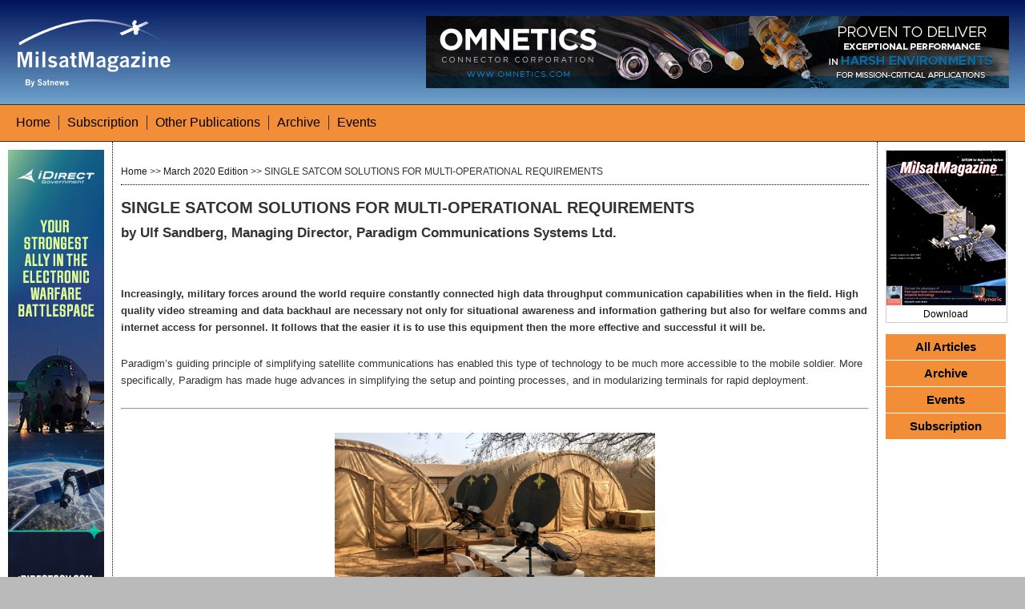

--- FILE ---
content_type: text/html; charset=UTF-8
request_url: http://www.milsatmagazine.com/story.php?number=497485687
body_size: 20970
content:
<!doctype html>
<html lang="en">
<head>
<!-- Google tag (gtag.js) -->
<script async src="https://www.googletagmanager.com/gtag/js?id=G-C61L8J5KBL"></script>
<script>
  window.dataLayer = window.dataLayer || [];
  function gtag(){dataLayer.push(arguments);}
  gtag('js', new Date());

  gtag('config', 'G-C61L8J5KBL');
</script>
<!-- Google Tag Manager -->
<script>(function(w,d,s,l,i){w[l]=w[l]||[];w[l].push({'gtm.start':
new Date().getTime(),event:'gtm.js'});var f=d.getElementsByTagName(s)[0],
j=d.createElement(s),dl=l!='dataLayer'?'&l='+l:'';j.async=true;j.src=
'https://www.googletagmanager.com/gtm.js?id='+i+dl;f.parentNode.insertBefore(j,f);
})(window,document,'script','dataLayer','GTM-54S8KDJX');</script>
<!-- End Google Tag Manager -->
	<meta charset="utf-8" />
	<title>MilsatMagazine</title>
	<link rel="stylesheet" href="css/main_styles.css" type="text/css" media="screen" />
	<link rel="stylesheet" href="css/story.css" type="text/css" media="screen" />
	<link rel="stylesheet" href="css/print.css" type="text/css" media="print" />
	<link rel="stylesheet" href="css/google_search.css" type="text/css" />
	<link rel="stylesheet" href="css/jquery.fancybox.css" type="text/css" />
	<link rel="icon" href="favicon.ico" type="vnd.microsoft.icon" />
	<link rel="alternate" type="application/rss+xml" title="Sitemap" href="http://www.milsatmagazine.com/sitemap.php" />
	<script src="scripts/swfobject.js"></script>
    <script src="http://code.jquery.com/jquery-1.9.0.min.js"></script>
    <script type="text/javascript" src="scripts/jquery.fancybox.pack.js"></script>
	<script src="scripts/layout_control_stories.js"></script>
	<script type="text/javascript" src="https://www.google.com/jsapi"></script>
<script type="text/javascript"> 
  google.load('search', '1', {language : 'en', style : src="css/google_search.css"});
	google.setOnLoadCallback(function() {
    var customSearchOptions = {};
    var googleAnalyticsOptions = {};
    googleAnalyticsOptions['queryParameter'] = 'search';
    googleAnalyticsOptions['categoryParameter'] = '';
    customSearchOptions['googleAnalyticsOptions'] = googleAnalyticsOptions;  var customSearchControl = new google.search.CustomSearchControl('017617049903555311706:yxh57vbogj4', customSearchOptions);
    customSearchControl.setResultSetSize(google.search.Search.FILTERED_CSE_RESULTSET);
    var options = new google.search.DrawOptions();
    options.setSearchFormRoot('cse-search-form');
    options.setAutoComplete(true);
    customSearchControl.setAutoCompletionId('017617049903555311706:yxh57vbogj4+qptype:1');
    customSearchControl.draw('cse', options);
  }, true);
</script>




    
    <script type="text/javascript">


  var _gaq = _gaq || [];
  _gaq.push(['_setAccount', 'UA-1781916-1']);
  _gaq.push(['_trackPageview']);
  _gaq.push(['_trackEvent', 'MilsatMag Banner Top', 'View', 'Omnetics 3_29_24']);
  _gaq.push(['_trackEvent', 'MilsatMag Skyscraper', 'View', 'iDirect Nov 2025']);

  (function() {
    var ga = document.createElement('script'); ga.type = 'text/javascript'; ga.async = true;
    ga.src = ('https:' == document.location.protocol ? 'https://ssl' : 'http://www') + '.google-analytics.com/ga.js';
    var s = document.getElementsByTagName('script')[0]; s.parentNode.insertBefore(ga, s);
  })();


var flashvars = false; 
var express = false; 
var params = {wmode:"opaque", quality:"high"};
var attributes = false; 




    $(document).on("click", "#sky_overlay", function(){
var url = "http://www.idirectgov.com/";
_gaq.push(['_trackEvent', 'MilsatMag Skyscraper', 'Click', 'iDirect Nov 2025']);
	//setTimeout('document.location = "' + url + '"', 200);
	window.open(url);
 	});
    
    $(document).on("click", "#banner_overlay", function(){
var url = "https://www.omnetics.com";
_gaq.push(['_trackEvent', 'MilsatMag Banner Top', 'Click', 'Omnetics 3_29_24']);
	//setTimeout('document.location = "' + url + '"', 200);
	window.open(url);
	});


    $(document).on("click", "#pdf_overlay", function(){
var url = "http://milsatmagazine.com/2020/MSM_Mar2020.pdf";
_gaq.push(['_trackEvent', 'MilsatMag Download', 'Click', 'March 2020 Edition']);
	
	setTimeout('document.location = "' + url + '"', 200);
	$.fancybox( 'Your magazine should begin downloading now...<br /><br />  Please <a href="http://milsatmagazine.com/2020/MSM_Mar2020.pdf">Click Here</a> if your download does not start.' );

	});
    </script>
    
<script type="text/javascript"> 
//Airbus Custom
$( document ).ready(function() {
	var top_title = 'Omnetics 3_29_24';
		if (top_title == "Airbus 3_16_15") {
		$("body").append('<img src="http://bs.serving-sys.com/BurstingPipe/adServer.bs?cn=tf&c=19&mc=imp&pli=13082716&PluID=0&ord={random}&rtu=-1" width="1" height="1"/>');
		} 
});  
//end Airbus Custom
</script>
	<!--[if IE]><script src="http://html5shiv.googlecode.com/svn/trunk/html5.js"></script><![endif]-->
</head>
<body>
<!-- Google Tag Manager (noscript) -->
<noscript><iframe src="https://www.googletagmanager.com/ns.html?id=GTM-54S8KDJX"
height="0" width="0" style="display:none;visibility:hidden"></iframe></noscript>
<!-- End Google Tag Manager (noscript) -->


	  <header>
	  <div class="container1">

        <a href="http://www.milsatmagazine.com/"><img src="css/images/msm_logo_white.png" width="194" height="90" border="0" /></a>

	</div>

	<div class="container2">
	
<div id="lbanner_base"><div id="banner_overlay" style="width:728px;height:90px;">    <object type="img/gif">
      <a href="#"><img src="images/clear.gif" width="100%" height="100%" data_title="Omnetics 3_29_24" data_url="https://www.omnetics.com" data_object="topbanner"/></a>
    </object>
  </div>   
 
  <div id="banner"><img src="http://www.milsatmagazine.com/images_ads/Omnetics_Milsat-Leaderboard-728x90.jpg" /></div>  
 
 </div>	

	
	</div>

	</header>
 
<nav>
<div id="cse-search-form" style="width: 300px; padding-right:20px; float: right; display: block;">&nbsp;</div> 

<div class="menu">
    <ul>
    <li><a href="index.php">Home</a></li>    
    <li><a href="http://www.satnews.com/register_new.php">Subscription</a></li>
    <li><a href="publications.php">Other Publications</a></li>
    <li><a href="archive.php">Archive</a></li>
	<li><a href="events.php">Events</a></li>
    </ul>

	</div>
    </nav>
	<div id="wrapper"><!-- #wrapper -->
	<aside id="sidebar1" class="column"><!-- sidebar1 -->
					
<div id="sky_base">
  <div id="sky_overlay" style="width:120px;height:600px;">
    <object type="img/gif">
      <a href="#"><img src="images/clear.gif" width="100%" height="100%"  data_title="iDirect Nov 2025" data_url="http://www.idirectgov.com/" data_object="leftbanner"/></a>
    </object>
  </div>   
 
  <div id="skyscraper"><img src="http://milsatmagazine.com/images_ads/iDirectGov_C130_Skyscraper.jpg" height="600" width="120" /></div>  
 
 </div>			
 
	

</aside><!-- end of sidebar1 -->
<section id="content" class="column"><!-- #content -->


	
<div class="newsbox">
	<div id="cse" style="width:100%;">&nbsp;</div>
<div class="action_box">
<div class="float_breadcrumb">

<a href="index.php">Home</a>&nbsp;>>&nbsp;<a href="index.php?number=890143537">March 2020 Edition</a>&nbsp;>>&nbsp;SINGLE SATCOM SOLUTIONS FOR MULTI-OPERATIONAL REQUIREMENTS
</div>

<!-- AddThis Button BEGIN -->
<div class="float_toolbox">
<div class="addthis_toolbox addthis_default_style ">
<a class="addthis_button_print"></a>
<a class="addthis_button_email"></a>
<a class="addthis_button_facebook"></a>
<a class="addthis_button_google_plusone" g:plusone:annotation="none"></a>
<a class="addthis_button_twitter"></a>
<a class="addthis_button_linkedin"></a>

<a class="addthis_button_compact"></a>
</div>
</div>
<script type="text/javascript" src="http://s7.addthis.com/js/300/addthis_widget.js#pubid=ra-4efba0d50706fb27"></script>
<script type="text/javascript">
   var addthis_config = {
      data_ga_property: 'UA-1781916-1',
      data_ga_social: true
   };
</script>
<!-- AddThis Button END -->

</div>
<div class="main_head">SINGLE SATCOM SOLUTIONS FOR MULTI-OPERATIONAL REQUIREMENTS </div>
<div class="sub_head">by Ulf Sandberg, Managing Director, Paradigm Communications Systems Ltd. </div>
<div class="story">

<p>&nbsp;</p>

<p><strong>Increasingly, military forces around the world require constantly connected high data throughput communication capabilities when in the field. High quality video streaming and data backhaul are necessary not only for situational awareness and information gathering but also for welfare comms and internet access for personnel. It follows that the easier it is to use this equipment then the more effective and successful it will be. </strong></p>

<p>Paradigm&rsquo;s guiding principle of simplifying satellite communications has enabled this type of technology to be much more accessible to the mobile soldier. More specifically, Paradigm has made huge advances in simplifying the setup and pointing processes, and in modularizing terminals for rapid deployment.</p>

<hr />
<p><span class="float_center" style="width:400px"><img alt="" class="float_img" src="http://www.satnews.com/images_upload/1189993853/5e6b935509034.png" style="width:400px" /><br />
<span style="color:#808080"><span style="font-size:12px"><em>Paradigm&rsquo;s HORNET terminals in use during their deployment in Burkina Faso during U.S. Africa Command&#39;s Operation Flintlock.</em></span></span></span></p>

<hr />
<p>A significant step forward has been to remove the need for trained SATCOM engineers who were previously required to setup, point and operate satellite terminals, the result being that satellite communications can become as ubiquitous as the smartphone. Paradigm&rsquo;s developments mean that less training is now required to enable the setup of reliable communications in any location and to provide higher bandwidth than previously available from other comms equipment with comparable training requirements. This translates into soldiers and mobile units who can then focus more easily and quickly on the task in hand, with the confidence that their communications kit is delivering high bandwidth in both static and on-the-move situations, anywhere in the world.</p>

<p><span class="float_right"><a href="https://advantechwireless.com/government-military/" target="_blank"><img alt="" src="http://www.satnews.com/images_upload/254691931/5e6be0c49235b.png" style="width:400px" /></a></span></p>

<p>The success of Paradigm&rsquo;s ongoing simplification of SATCOM has been based on the development of the PIM&reg; &mdash; the Paradigm Interface Module &mdash; an environmentally rugged terminal controller designed to provide a common level of operation to all satellite terminals. Its simplicity and ease-of-use has made it extremely popular and led to it being integrated into many non-Paradigm terminals to also enable quick and rapid access to key satellite constellations and networks.</p>

<p>The PIM minimizes training because it is straight forward to use and because it is integrated into so many different terminals, each of which adopt the same straightforward pointing process. It makes it easy for non-skilled users to setup and point a satellite terminal, simplifying a process to one that only requires basic training at most. Actions such as pointing the terminal, getting it operational on a satellite and transmitting and receiving data can now take less than a minute to perform, with the user guided by easy-to-follow, simple instructions delivered via the PIM&rsquo;s basic unit interface.</p>

<p>To assist the operator to point the satellite terminal, the PIM provides all the required cues using the on-board control interface; no spectrum analysers, laptops, PC&rsquo;s or external equipment is necessary. The user follows straightforward visual guidance, with optional audio guidance available. These simple-to-follow instructions are all that&rsquo;s needed to enable rapid, accurate terminal pointing.</p>

<p>The ruggedized PIM represents an easy-to-use interface across many different satellite terminals, thus enabling Defence Forces to standardize on equipment. Additionally, the technical agility and versatility of the PIM allows it to be integrated with all types of SATCOM terminals and modem technologies; so other manufacturers can, and do, use it as the brain of their system, further standardizing the process of satellite communication. The PIM&rsquo;s array of integrated modem technology also allows for a military level encryption feature, adding over-the-air security, but maintaining all the simplicity of pointing and rugged operation. By reducing the training requirements and reducing the differences between terminals down to situational and environmental use driven features, Paradigm has created a range of VSATs that meet every operational need.</p>

<p><span class="float"><img alt="" src="http://www.satnews.com/images_upload/177096733/5e6b93add0f58.png" style="width:400px" /></span></p>

<p>The PIM optimizes the ease-of-use and commonality of the Comms-On-The-Move (COTM) and Comms-On-The-Pause (COTP) MANTA terminal and is an integral part of ultra-portable, backpackable terminals, such as the SWARM&reg;. However, it also has a key role to play in systems designed for longer term setups such as Paradigm&rsquo;s HORNET and CONNECT100T terminals. The HORNET terminals use segmented, carbon fiber antennas and are compact and rugged. Deployment is straightforward and does not require any tools. Similar to all PIM-enabled terminals, pointing is simple and fast.</p>

<p>The HORNET terminals already have a solid track record of field deployments. During 2019, HORNET terminals were deployed in Burkina Faso during Operation Flintlock, the U.S. Africa Command&#39;s premier special operations forces exercise. Approximately 2,000 personnel from more than 30 African and western nations participated in the operation and the HORNET was used to keep the mix of multinational soldiers connected to family and friends throughout.</p>

<p>At the same time on the other side of the world, HORNET terminals provided fast, reliable and critical communications for the Argentine Antarctic Summer Campaign. Both crew and scientists at the bases and on board the icebreaker vessel benefitted from the high speed internet access providing both welfare comms and data transfer for operational activities such as the transfer of up-to-the-minute maps of navigation routes and meteorological information.</p>

<p><span class="float_right"><img alt="" src="http://www.satnews.com/images_upload/1733003287/5e6b93d7b2a0d.png" style="width:400px" /></span></p>

<p>The latest edition of the HORNET has been optimized to provide an interchangeable, modular solution to increase flexibility and efficiency for the user. It is lightweight and crucially can now be packed into a single IATA compliant case or backpack. Its modularity allows the user to interchange between different sized antennas, RF modules and frequency bands to give a single communication node for multiple operational requirements. These single case HORNET terminals are designed to balance high-speed data throughput with portability. Maintaining the courier-friendly and airline compliant case design, the HORNET terminals provide a positive balance between lightweight, rugged and data throughput.</p>

<p>This extends the advantage of standardization the PIM brings to even greater lengths. By adopting the HORNET, the same simple-to-use terminal can be configured for X-, Ku-, Ka- and Mil-Ka frequency bands over 60, 80 and 100 cm. antennas with a range of RF modules. Operations can thus continue seamlessly as locations, network coverage and link budgets evolve.</p>

<p>As an example, a short, info-gathering mission to a remote location can be supported with the smaller 60 cm. aperture on a low power and low frequency configuration. This will enable the team to remain connected to their chain of command for situational awareness via voice calls and small data files.</p>

<p>For an extended and more complex operation where the communications setup requires a higher data throughput and improved cost efficiency, the antenna and RF module can be swapped out for the larger 80 or 100 cm. on a higher Ku- or Ka-Band frequency. Now the unit can reliably and safely transmit hi-res photos and full motion video files as well as providing internet access and email services for the soldiers. The antenna size, multi-RF and complete multi-power flexibility of the terminal are thus able to support all link budget requirements.</p>

<p>All Paradigm terminals have been field-proven in theater from operations in the desert providing broadcast quality video network connectivity, to operations at extreme altitude in ultra-cold temperatures to maintain welfare data communications channels. They provide simple, easy to use VSAT setups, tried and tested, with standardized operations across all of the major satellite operators. Paradigm maintains close working relationships with partners and key customers to deliver enhancements and developments for all their terminals to suit any specific requirements.</p>

<p><span class="float_right"><img alt="" src="http://www.satnews.com/images_upload/1434003080/5e6b93f1e58e0.png" style="width:100px" /></span></p>

<p>Paradigm regularly supports both commercial and military events and exhibitions around the world, with the range of PIM-enabled terminals and Paradigm&rsquo;s terminal design and engineering capability all on display.</p>

<p>The website &mdash; <a href="http://www.paracomm.co.uk" target="_blank"><span style="color:#0000FF"><span class="s2"><strong><em>www.paracomm.co.uk </em></strong></span></span></a>&mdash; is always up-to-date with details of these. Additionally demonstrations can be arranged for key global locations by contacting the firm&rsquo;s sales team at <a href="mailto:sales@paracomm.co.uk"><span style="color:#0000FF"><span class="s2"><strong><em>sales@paracomm.co.uk</em></strong></span></span></a>.</p>

<p><em>Author Ulf Sandberg is the Managing Director at Paradigm Communications Systems Ltd., based in&nbsp;</em><em>Alton in the United Kingdom.</em></p>

<hr />
<p>&nbsp;</p>

</div>
</div> <!--Newsbox-->

			
</section><!--Content-->



<aside id="sidebar2" class="column"><!-- sidebar2 -->

<div id="menu_wrapper">

<div id="pdf_base">
  <div id="pdf_overlay" style="width:150px; height:214px;"><!--Add download button height -->
   <object type="img/gif">
      <a href="#"><img src="images/clear.gif" width="100%" height="100%" data_title="March 2020 Edition" data_url="http://milsatmagazine.com/2020/MSM_Mar2020.pdf" data_object="PDFDOWNLOAD"/></a>
    </object>
  </div>   
  
<div id="pdf_cover"><img src="http://milsatmagazine.com/images/cover_images/march2020.png" height="194" width="150" /></div><div class="download_button">Download</div>
 </div>


<div>
		<div class="accordionButton"><a href="index.php?number=890143537">All Articles</a></div>
		<div class="accordionButton"><a href="archive.php">Archive</a></div>
		<div class="accordionButton"><a href="events.php">Events</a></div>
		<div class="accordionButton"><a href="http://www.satnews.com/register_new.php">Subscription</a></div>
</div>


<div class="scrollup">&nbsp;</div>

</div> <!--end of menu wrapper-->


</aside>

</div><!--END OF WRAPPER-->

<div id="footer-wrapper">
		<footer>
		<section id="footer-area">

			<section id="footer-outer-block">
					<aside class="footer-segment">
							<h4>News &amp; Data</h4>
								<ul>
									<li><a href="http://www.satnews.com/">Current Satellite News</a></li>
									<li><a href="http://www.satnews.com/weekly.php">Last Week's Top Stories</a></li>
									<li><a href="http://www.satnews.com/topic.php">News Topics</a></li>
									<li><a href="http://www.satnews.com/region.php">News Regions</a></li>
									<li><a href="http://www.satnews.com/past.php">Past News</a></li>
									<li><a href="http://www.satnews.com/magazines.php">Magazines</a></li>
								</ul>
					</aside>
					
					<aside class="footer-segment">
							<h4>About Us</h4>
								<ul>
									<li><a href="http://www.satnews.com/contact_main.php">Main Office / Sales</a></li>
									<li><a href="http://www.satnews.com/contact_edit.php">Editorial Contacts</a></li>
									<li><a href="http://www.satnews.com/history.php">History</a></li>
									<li><a href="http://www.satnews.com/staff.php">Staff</a></li>

								</ul>
					</aside>
					
					<aside class="footer-segment">
							<h4>Industry</h4>
								<ul>
									<li><a href="http://www.satnews.com/database.php">Industry Directory</a></li>
									<li><a href="http://www.satnews.com/products.php">Products</a></li>
								</ul>
					</aside>
					
					<aside class="footer-segment">
							<h4>Satellite Events</h4>
								<ul>

								</ul>
					</aside>			</section><!-- end of footer-outer-block -->

		</section><!-- end of footer-area -->
	</footer>
	</div>




</body>
</html>


--- FILE ---
content_type: text/css
request_url: http://www.milsatmagazine.com/css/main_styles.css
body_size: 9308
content:

/*** The RESET! ***/

html, body, div, span, h1, h2, h3, h4, h5, h6, p, ol, ul, li, form, label, legend, caption, aside, details, figcaption, figure, footer, header, hgroup, menu, nav, section, summary {
    margin: 0;
	padding: 0;
	border: 0;
	outline: 0;
	font-weight: inherit;
	font-style: inherit;
	font-size: 100%;
	font-family: inherit;
	vertical-align: baseline;
}


ol, ul {
	list-style: none;
}

a img {border:none}

aside, details, figcaption, figure, 
footer, header, hgroup, menu, nav, section {display: block}

html {
	width:100%;
	height:100%;
}

 body{
    font-family:"Trebuchet MS", Arial, Helvetica, sans-serif;
	font-size: 12px;
	background-color:#bababa;
	color:#333;
	min-width: 980px;
	max-width: 1300px;
	margin: 0 auto;
	height:100%; 
	line-height: 1.5;
}
	
/* layout */

#wrapper {
display: flex;
flex-direction: row;
position: relative;
/*padding-right: 171px;*/
/*padding-left: 140px;*/
background: #fff;
overflow: hidden;
}


#wrapper .column {
 /* margin-bottom: -20000px;*/
 /* padding-bottom: 20010px;*/
 /* position: relative;*/
 /* float: left;*/
}

* html body {
  overflow: hidden;
}

* html #footer-wrapper {
  float: left;
  position: relative;
  width: 100%;
  padding-bottom: 10010px;
  margin-bottom: -10000px;
  background: #fff;
}



.container1{
	float: left;
	display: block;
	margin-top: 20px;
	margin-left: 20px;
	position: relative;
}

.container2{
	float: right;
	display: block;
	width:728px;
	height: 90px;
	margin-top: 20px;
	margin-right: 20px;
	position: relative;
}

.fill {
	float: right;
	display: block;
	width:468px;
	margin: 0px;
	height: 0px;
	padding-top: 15px;
	position: relative;

}

.menu{
    width:680px;
	background-color: transparent;
	padding-top:13px;
	padding-bottom: 0px;
	position: relative;
}


.linker { 
  position:absolute; 
  width:100%;
  height:100%;
  top:0;
  left: 0;

  /* edit: added z-index */
  z-index: 1;

  /* edit: fixes overlap error in IE7/8, 
     make sure you have an empty gif */
  background-image: url('images/clear.gif');
}  


.newsbox {
	padding-left: 10px;
	padding-right: 10px;
}

.action_box {
	height: 30px;
	width: 100%;
	border-bottom-color: black;
	border-bottom-style: dotted;
	border-bottom-width: 1px;
}

.float_toolbox {
	padding-top: 5px;
	width: 155px;
	display: inline-block;
	float: right;
}

.float_breadcrumb {
	padding-top: 5px;
	display: inline-block;
	float: left;
}


.main_head{
	line-height: normal;
	padding-top: 17px;
	display: inline-block;
	float: left;
	font-size: 20px;
	font-weight: bold;
}

.sub_head{
	text-align: left;  
	width: 100%;  
	line-height: normal;
	padding-top: 10px;
	display: inline-block;
	clear: both;
	font-size: 17px;
	font-weight: bold;
}
	

.date{
	line-height: normal;
	padding-top: 15px;
	display: inline-block;
	float: right;
	color: #00135b; 
	font-size: 16px;
	}

.heading {  
	text-align: left;  
	width: 100%;  
	padding-top: 20px; 
	clear: both; 
	display: inline-block; 
	color: #00135b; 
	font-size: 12pt; 
	font-weight: bold; 
	text-decoration: none; 
	}


.story { 
	font-size: 10pt; 
	line-height: 16pt; 
	}


#content {
border-left-color: black;
border-left-style: dotted;
border-left-width: 1px;
border-right-color: black;
border-right-style: dotted;
border-right-width: 1px;
position: relative;
padding-top: 5px;
width: 100%;
}

#sidebar1 {
padding-top: 10px;
padding-left: 10px;
padding-right: 10px;
 /*right: 140px;*/
 /*width: 120px;*/
 /*margin-left: -100%;*/
}

#sidebar2 {
padding-top: 10px;
padding-left: 10px;
padding-right: 10px;
/*margin-right: -192px;  Sidebar width + padding + Content padding & lines */
width: 220px;
}


  #sky_base {
  height: 600px;
  }
  #sky_overlay {
    position:absolute;
    z-index: 1;
  }

  #subsky_base {
  height: 300px;
  margin-top: 15px;
  }
  #sub_sky_overlay {
    position:absolute;
    z-index: 1;
  }

  

  
  #pdf_cover {
  height: 194px;
  padding-bottom: 0px;
  margin-bottom: 0px;
  }
  
  
  #pdf_overlay {
  	cursor: pointer;
  	border: 1px solid #CCCCCC;
    position:absolute;
    z-index: 1;
  }
  
  #pdf_overlay:hover {
	background-color: #f28e37;
	zoom: 1;
	filter: alpha(opacity=30);
	opacity: 0.3;
  }
  
  .download_button {
	display: block;
	width: 150px;
	padding-top: 2px;
	padding-bottom: 6px;
	margin-bottom: 10px;
	color: black;
	font-size: 12px;
	text-align: center;
	cursor: pointer;
}



  #lbanner_base {
  height: 90px;
  }

  #sbanner_base {
  height: 60px;
  }
  #banner_overlay {
    position:absolute;
    z-index: 1;
  }




footer{

	clear:both;
	width:100%;
	margin:0 auto;
	background-color:#555;
	color:#fff;
	position: relative;
}

/* basics */

h1,h2,h3,h4,h5,h6 {
font-weight: bold;
clear: both;
color: #333;
}

h1{
	font-size: 30px;
	line-height:0.9;
	color:#fff;
	text-align:left;
	margin-bottom:10px;
	padding-bottom:10px;
}
	
h2{
	font-size: 20px;
	line-height: 1.3;
	color: #fff;
	text-transform: none;
	font-weight: bold; 
	text-align: left;
	margin-top: 7px;
	padding-left: 20px
	padding-bottom: 6px;
}
	

h3{
	font-size: 16px;
	line-height: 0.9;
	color: #fff;
	text-align: left;
	margin-bottom: 10px;
	padding-bottom: 10px;
	}

h4{
	font-size: 23px;
	line-height: 0.9;
	color: white;
	text-align: left;
	margin-bottom: 12px;
	padding-bottom: 10px;
}

a, a:visited {
color:#191919;
text-decoration:none;
}

a:hover, a:active {
	color: #ff1200;
}

p {
margin-bottom: 18px;
}



/************************ Navigation Menu ************************/
aside, details, figcaption, figure, 
footer, header, hgroup, menu, nav, section {display: block}

nav{
	position:relative;
	color:#000;
	margin: 0 auto;
	height:45px;
	border-top: 1px solid #333;
	border-bottom: 1px solid #333;
	background-color: #f28e37;

}


nav li a {
	color: #000;
	font-size: 16px;
	text-decoration: none;
}
nav li a:hover{
	color: #fff;
}

nav ul li{
	float: left;
	display: block;
	line-height: normal;
	margin-left: 10px;
	padding-left: 10px;
	border-left: 1px solid #333;
	list-style: none;
}

nav ul li:first-child{
border: 0;
}

.clearing{
	clear: both;
	display: inline;
	width: 100%;
	height: 0;
	overflow:hidden;
}


.scrollup{	
    width:55px;
    height:65px;
    clear:both;
    margin-left: 50px;
    padding-top: 15px;
    opacity:0.7;
    display:none;
	background:url(images/arrow.png) no-repeat;
	background-position:center;
	cursor: pointer;
}







/** HEADER */
header{
	position: relative;
	margin: 0 auto;	
background: #00135b; /* Old browsers */
background: -moz-linear-gradient(top,  #00135b 0%, #6ea3cc 100%); /* FF3.6+ */
background: -webkit-gradient(linear, left top, left bottom, color-stop(0%,#00135b), color-stop(100%,#6ea3cc)); /* Chrome,Safari4+ */
background: -webkit-linear-gradient(top,  #00135b 0%,#6ea3cc 100%); /* Chrome10+,Safari5.1+ */
background: -o-linear-gradient(top,  #00135b 0%,#6ea3cc 100%); /* Opera 11.10+ */
background: -ms-linear-gradient(top,  #00135b 0%,#6ea3cc 100%); /* IE10+ */
background: linear-gradient(to bottom,  #00135b 0%,#6ea3cc 100%); /* W3C */
filter: progid:DXImageTransform.Microsoft.gradient( startColorstr='#00135b', endColorstr='#6ea3cc',GradientType=0 ); /* IE6-9 */
	height:130px;
	display:block;
}

header>h1 {
float: left;
margin: 0 0 18px 10px;
width: 600px;
font-size: 40px;
}

header>h1 a {
color: #333;
font-weight: bold;
text-decoration: none;
text-shadow: 0px 2px 3px #555;
}

header>h2 {
color: #777;
clear: right;
float: right;
font-style: italic;
font-size: 14px;
margin: 14px 10px 18px 0;
}

/** ARTICLES **/
article img {
border: none;
-webkit-box-shadow: 3px 3px 7px #777;
-moz-box-shadow: 3px 3px 7px #777;
}

#content p, ol, hr {
margin-bottom: 24px;
}

#content ul ul, ol ol, ul ol, ol ul {
margin-bottom: 0;
}

#content h1, h2, h3, h4, h5, h6 {
color: #333;
margin: 0 0 20px 0;
line-height: 1.5em;
}

.alignleft, img.alignleft {
display: inline;
float: left;
margin-right: 10px;
}

.alignright, img.alignright {
display: inline;
float: right;
margin-left: 10px;
}

.aligncenter, img.aligncenter {
clear: both;
display: block;
margin-left: auto;
margin-right: auto;
}

img.alignleft, img.alignright, img.aligncenter {
margin-bottom: 12px;
}

/* sidebar and footer widget blocks */

aside h3 {
font-size: 18px;
text-shadow: 0px 2px 3px #ddd;
}



#footer-area {
width: 800px;
color: #191919;
font-size: 90%;
padding: 18px 0;
margin-left: auto;
margin-right: auto;
overflow: auto;
}

.footer-segment {
float: left;
width: 190px;
}

footer aside h4 {
color: #FFFFFF;
font-size: 16px;
line-height: 1.1em;
}

footer ul {
list-style: none;
margin: -15px 0;
}

footer a, footer a:visited {
color: #ccc;
}

footer a:hover { 
text-decoration: underline; 
}

footer p {
margin-top: -15px;
color: #faf0e6;
}

/************************ Specifics ************************/
 



.accordionButton a {	
	display: block;
	float: left;
	_float: none;  /* Float works in all browsers but IE6 */
	position: relative;
	clear: both;
	margin: 0px;
	padding-bottom: 5px;
	padding-top: 5px;
	background-color: #f28e37;
	color: black;
	width: 150px; /*less padding*/
	text-decoration: none;
	border-bottom: 1px solid #fff;
	font-size: 15px;
	font-weight: bold;
	text-align: center;
	cursor: pointer;
	}
	
.accordionButton a:hover {
	background-color: #fce4c2;
}
	
	
.bullet {
list-style-type: disc;
padding-left: 10px;
}
	

	
.yellow {
color:#ffff00;
}
.red {
color:#8b0000 ;
}
.black { 
color:#191919;
}



--- FILE ---
content_type: text/css
request_url: http://www.milsatmagazine.com/css/story.css
body_size: 7970
content:
.top_space {
	height: 23px;
	display: block;
	clear: both;
}

.story_box {	
	position: relative;
	display: block;
	clear: both;
	padding-right: 5px;
	padding-bottom: 5px;
	padding-top: 5px;
	padding-left: 5px;
	border-color: #cccccc;	
	border-style: solid;		
	border-width: 1px;	
	margin-left: 0px;
	margin-right: 0px;
	margin-bottom: 10px;
	margin-top: 0px;
	color: black;
	text-decoration: none;
	cursor: pointer;
	height: 75px;
	overflow: hidden;

}


.story_box:hover {	
	background-color: #bddcfa;	
}

.story_headline {
	font-size: 15px;
	font-weight: bold;
}

.story_short_desc {
	font-size: 12px;
	font-weight: normal;
}

	
	
.upper_heading { 
	color: #ac0000; 
	font-size: 11pt; 
	font-family: Geneva, Arial, Helvetica, SunSans-Regular, sans-serif; 
	font-weight: normal; 
	background-image: url(images/grade_to_line.png); 
	background-repeat: no-repeat; background-position: 0 0; 
	text-decoration: none; height: 25px; margin-right: 0; 
	margin-bottom: 3px; 
	margin-left: 0; 
	padding-bottom: 15px; 
	padding-left: 30px; 
	border-top: 2px solid #ac0000;
	 display: block; 
	}

.story {
padding-top: 10px;
}


.story img { max-width: 400px; }
.float   { margin-right: 10px; padding: 10px; float: left; max-width: 400px; }
.float_caption   { font-size: 9pt; font-weight: bold; background-color: #dedede; padding: 5px; float: left ; margin: 10px 20px 10px 12px; max-width: 400px; }
.float_right_caption   { font-size: 9pt; font-weight: bold; background-color: #dedede; padding: 5px; float: right ; margin: 10px 12px 10px 20px; max-width: 400px; }
.float_center_caption { font-size: 9pt; font-weight: bold; background-color: #dedede; text-align: center; padding: 5px; margin: 10px auto; display: block; max-width: 400px; }
.float_center {padding: 5px; margin: 10px auto; display: block; max-width: 400px; }

.float_caption_drop { 
float: left;
font-size: 9pt; 
font-weight: bold; 
background-color: #dedede;  
background: url(images/shadowAlpha_grey.png) no-repeat bottom right;
background: url(images/shadow_grey.gif) no-repeat bottom right;
margin: 10px 20px 10px 12px;
max-width: 400px;
}

.float_caption_drop span { 
  display: block;
  position: relative;
  background-color: #dedede;
  padding: 5px;
  margin: -6px 6px 6px -6px;
}

.black_link {
text-decoration: none;
color: black;
}


.float_right_caption_drop { 
font-size: 9pt; 
font-weight: bold; 
background-color: #dedede;  
  float:right;
  background: url(images/shadowAlpha_grey.png) no-repeat bottom right !important;
  background: url(images/shadow_grey.gif) no-repeat bottom right;
  margin: 10px 12px 10px 20px;
  max-width: 400px;
}
.float_right_caption_drop span { 
  display: block;
  position: relative;
  background-color: #dedede;
  padding: 5px;
  margin: -6px 6px 6px -6px;
}


.float_img { margin-bottom: 5px; }
.float_products { float: left; padding-right: 10px; }
.float_right   { margin-right: 5px; margin-left: 10px; padding: 10px; float: right; max-width: 400px; }

.img-shadow_left {
  float:left;
  background: url(images/shadowAlpha.png) no-repeat bottom right !important;
  background: url(images/shadow.gif) no-repeat bottom right;
  margin: 10px 20px 0 12px !important;
  margin: 10px 20px 0 7px;
  }

.img-shadow_left img {
  display: block;
  position: relative;
  background-color: #fff;
  border: 1px solid #a9a9a9;
  margin: -6px 6px 6px -6px;
  padding: 4px;
  }
.img-shadow_right {
  float:right;
  background: url(images/shadowAlpha.png) no-repeat bottom right !important;
  background: url(images/shadow.gif) no-repeat bottom right;
  margin: 10px 12px 0 20px !important;
  margin: 10px 7px 0 10px;
  }

.img-shadow_right img {
  display: block;
  position: relative;
  background-color: #fff;
  border: 1px solid #a9a9a9;
  margin: -6px 6px 6px -6px;
  padding: 4px;
  }


.story_tags {
	position: relative;
	display: block;
	clear: both;
	border-color: #000000;	
	border-style: dotted;;		
	border-width: 1px;	
	margin-left: 0px;
	margin-right: 0px;
	margin-top: 10px;
	padding-right: 5px;
	padding-bottom: 5px;
	padding-top: 5px;
	padding-left: 5px;
	font-size: 13px;
}

.tag {
	float: left;
	font-weight: bold;
}

.tag a {
	font-weight: normal;
	color: #0031ec;
}

.tag a:hover {
	color: #e30e0e;
}


/* line 6, ../sass/lightbox.sass */
#lightboxOverlay {
  position: absolute;
  top: 0;
  left: 0;
  z-index: 9999;
  background-color: black;
  filter: progid:DXImageTransform.Microsoft.Alpha(Opacity=85);
  opacity: 0.85;
  display: none;
}

/* line 15, ../sass/lightbox.sass */
#lightbox {
  position: absolute;
  left: 0;
  width: 100%;
  z-index: 10000;
  text-align: center;
  line-height: 0;
  font-family: "lucida grande", tahoma, verdana, arial, sans-serif;
  font-weight: normal;
}
/* line 24, ../sass/lightbox.sass */
#lightbox img {
  width: auto;
  height: auto;
}
/* line 27, ../sass/lightbox.sass */
#lightbox a img {
  border: none;
}

/* line 30, ../sass/lightbox.sass */
.lb-outerContainer {
  position: relative;
  background-color: white;
  *zoom: 1;
  width: 250px;
  height: 250px;
  margin: 0 auto;
  -webkit-border-radius: 4px;
  -moz-border-radius: 4px;
  -ms-border-radius: 4px;
  -o-border-radius: 4px;
  border-radius: 4px;
}
/* line 38, ../../../../.rvm/gems/ruby-1.9.2-p290/gems/compass-0.12.1/frameworks/compass/stylesheets/compass/utilities/general/_clearfix.scss */
.lb-outerContainer:after {
  content: "";
  display: table;
  clear: both;
}

/* line 39, ../sass/lightbox.sass */
.lb-container {
  padding: 10px;
}

/* line 42, ../sass/lightbox.sass */
.lb-loader {
  position: absolute;
  top: 40%;
  left: 0%;
  height: 25%;
  width: 100%;
  text-align: center;
  line-height: 0;
}

/* line 51, ../sass/lightbox.sass */
.lb-nav {
  position: absolute;
  top: 0;
  left: 0;
  height: 100%;
  width: 100%;
  z-index: 10;
}

/* line 59, ../sass/lightbox.sass */
.lb-container > .nav {
  left: 0;
}

/* line 62, ../sass/lightbox.sass */
.lb-nav a {
  outline: none;
}

/* line 65, ../sass/lightbox.sass */
.lb-prev, .lb-next {
  width: 49%;
  height: 100%;
  background-image: url("[data-uri]");
  /* Trick IE into showing hover */
  display: block;
}

/* line 72, ../sass/lightbox.sass */
.lb-prev {
  left: 0;
  float: left;
}

/* line 76, ../sass/lightbox.sass */
.lb-next {
  right: 0;
  float: right;
}

/* line 81, ../sass/lightbox.sass */
.lb-prev:hover {
  background: url(images/prev.png) left 48% no-repeat;
}

/* line 85, ../sass/lightbox.sass */
.lb-next:hover {
  background: url(images/next.png) right 48% no-repeat;
}

/* line 88, ../sass/lightbox.sass */
.lb-dataContainer {
  margin: 0 auto;
  padding-top: 5px;
  *zoom: 1;
  width: 100%;
  -moz-border-radius-bottomleft: 4px;
  -webkit-border-bottom-left-radius: 4px;
  -ms-border-bottom-left-radius: 4px;
  -o-border-bottom-left-radius: 4px;
  border-bottom-left-radius: 4px;
  -moz-border-radius-bottomright: 4px;
  -webkit-border-bottom-right-radius: 4px;
  -ms-border-bottom-right-radius: 4px;
  -o-border-bottom-right-radius: 4px;
  border-bottom-right-radius: 4px;
}
/* line 38, ../../../../.rvm/gems/ruby-1.9.2-p290/gems/compass-0.12.1/frameworks/compass/stylesheets/compass/utilities/general/_clearfix.scss */
.lb-dataContainer:after {
  content: "";
  display: table;
  clear: both;
}

/* line 95, ../sass/lightbox.sass */
.lb-data {
  padding: 0 10px;
  color: #bbbbbb;
}
/* line 98, ../sass/lightbox.sass */
.lb-data .lb-details {
  width: 85%;
  float: left;
  text-align: left;
  line-height: 1.1em;
}
/* line 103, ../sass/lightbox.sass */
.lb-data .lb-caption {
  font-size: 13px;
  font-weight: bold;
  line-height: 1em;
}
/* line 107, ../sass/lightbox.sass */
.lb-data .lb-number {
  display: block;
  clear: left;
  padding-bottom: 1em;
  font-size: 11px;
}
/* line 112, ../sass/lightbox.sass */
.lb-data .lb-close {
  width: 35px;
  float: right;
  padding-bottom: 0.7em;
  outline: none;
}
/* line 117, ../sass/lightbox.sass */
.lb-data .lb-close:hover {
  cursor: pointer;
}
